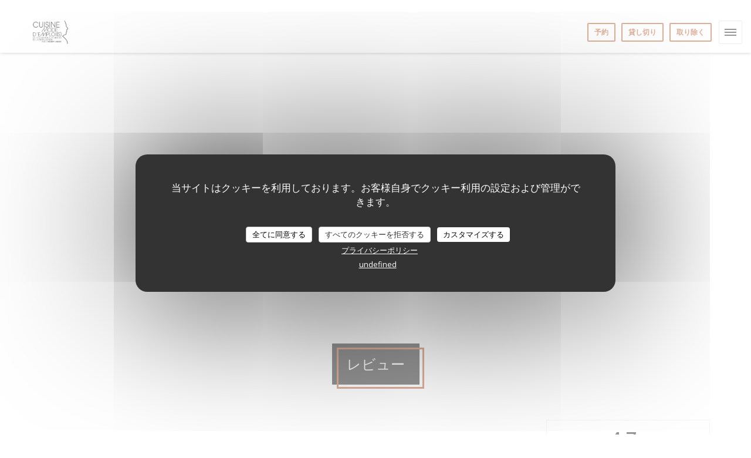

--- FILE ---
content_type: text/html; charset=UTF-8
request_url: https://www.cme-latraction.fr/ja/reviews/
body_size: 14632
content:
<!DOCTYPE html>
<!--[if lt IE 7]>      <html class="no-js lt-ie9 lt-ie8 lt-ie7" lang="ja"> <![endif]-->
<!--[if IE 7]>         <html class="no-js lt-ie9 lt-ie8" lang="ja"> <![endif]-->
<!--[if IE 8]>         <html class="no-js lt-ie9" lang="ja"> <![endif]-->
<!--[if gt IE 8]><!--> <html class="no-js" lang="ja"> <!--<![endif]-->

<head>
	<!-- Meta -->
	<meta charset="utf-8">
	<meta http-equiv="X-UA-Compatible" content="IE=edge" />
	<meta name="viewport" content="width=device-width, initial-scale=1">
	<title>CLICHY SOUS BOIS、Cuisine Mode d'Emploi(s) - La
Tractionのカスタマーレビュー - 評価 4,7 / 5</title>

	<!-- Includes -->
	<meta name="description" content="CLICHY SOUS BOISのCuisine Mode d'Emploi(s) - La
Tractionに関する中立的な顧客レビュー。平均評価:
5点中4,7..." />



<link rel="canonical" href="https://www.cme-latraction.fr/ja/reviews/" />

<!-- Facebook Like and Google -->
<meta property="og:title" content="CLICHY SOUS BOIS、Cuisine Mode d'Emploi(s) - La
Tractionのカスタマーレビュー - 評価 4,7 / 5 " />
<meta property="og:type" content="website" />
<meta property="og:url" content="http://www.cme-latraction.fr/ja/reviews/" />
<meta property="og:image" content="https://ugc.zenchef.com/3/5/0/1/8/4/1/5/0/7/4/8/5/1575295435_189/451cf0fff4bc75ee34008567aca033b8.website.jpg" />
<meta property="og:site_name" content="Zenchef" />
<meta property="fb:admins" content="685299127" />
<meta property="place:location:latitude" content="48.9167588" />
<meta property="place:location:longitude" content="2.543525" />
<meta property="og:description" content="CLICHY SOUS BOISのCuisine Mode d'Emploi(s) - La
Tractionに関する中立的な顧客レビュー。平均評価:
5点中4,7..." />


	<!-- Twitter Cards -->
	<meta name="twitter:card" content="summary" />
	<meta name="twitter:site" content="@CuisineMEmplois" />
	<meta name="twitter:title" content="CLICHY SOUS BOIS、Cuisine Mode d'Emploi(s) - La
Tractionのカスタマーレビュー - 評価 4,7 / 5" />
	<meta name="twitter:description" content="CLICHY SOUS BOISのCuisine Mode d'Emploi(s) - La
Tractionに関する中立的な顧客レビュー。平均評価:
5点中4,7..." />
	<meta name="twitter:image" content="https://ugc.zenchef.com/3/5/0/1/8/4/1/5/0/7/4/8/5/1575295435_189/451cf0fff4bc75ee34008567aca033b8.website.jpg" />

<script>
	window.restaurantId = 350184;
	window.lang = "ja";
	window.API_URL = "//api.zenchef.com/api/v1/";
</script>

	<link rel="alternate" hreflang="x-default" href="https://www.cme-latraction.fr/reviews/" />
<link rel="alternate" hreflang="ja" href="https://www.cme-latraction.fr/ja/reviews/" />
    <link rel="alternate" hreflang="en" href="https://www.cme-latraction.fr/en/reviews/" />
    <link rel="alternate" hreflang="es" href="https://www.cme-latraction.fr/es/opiniones/" />
    <link rel="alternate" hreflang="it" href="https://www.cme-latraction.fr/it/recensioni/" />
    <link rel="alternate" hreflang="de" href="https://www.cme-latraction.fr/de/rezensionen/" />
    <link rel="alternate" hreflang="fr" href="https://www.cme-latraction.fr/" />
    <link rel="alternate" hreflang="pt" href="https://www.cme-latraction.fr/pt/avaliacoes/" />
    <link rel="alternate" hreflang="ru" href="https://www.cme-latraction.fr/ru/reviews/" />
    <link rel="alternate" hreflang="cs" href="https://www.cme-latraction.fr/cs/hodnocení/" />
    <link rel="alternate" hreflang="zh" href="https://www.cme-latraction.fr/zh/reviews/" />
    <link rel="alternate" hreflang="nl" href="https://www.cme-latraction.fr/nl/reviews/" />
    <link rel="alternate" hreflang="el" href="https://www.cme-latraction.fr/el/reviews/" />
	<link rel="shortcut icon" href="https://ugc.zenchef.com/3/5/0/1/8/4/1/5/0/3/4/8/8/1537863691_465/03987a4de11ae7cf39e2e05094c0af4a.thumb.png" />
	<!-- Preconnect to CDNs for faster resource loading -->
	<link rel="preconnect" href="https://cdnjs.cloudflare.com" crossorigin>
	<link rel="preconnect" href="https://fonts.googleapis.com" crossorigin>
	<link rel="preconnect" href="https://fonts.gstatic.com" crossorigin>

	<!-- Google Web Fonts -->
	
	<!-- Critical CSS Inline -->
	<style>
		/* Critical styles for above-the-fold content */
		body {margin: 0;}
        		.container {width: 100%; max-width: 1200px; margin: 0 auto;}
        	</style>

	<!-- Critical CSS -->
	<link rel="stylesheet" href="/css/globals/normalize.css">
	<link rel="stylesheet" href="/css/globals/accessibility.css">
	<link rel="stylesheet" href="/css/globals/8/bc6239/_default_/_default_/style.css">

	<!-- Non-critical CSS -->
	<link rel="stylesheet" href="//cdnjs.cloudflare.com/ajax/libs/fancybox/3.5.7/jquery.fancybox.min.css" media="print" onload="this.media='all'">
	<link rel="stylesheet" href="/css/globals/backdrop.css" media="print" onload="this.media='all'">
	<link rel="stylesheet" href="/css/globals/shift-away-subtle.css" media="print" onload="this.media='all'">
	<link rel="stylesheet" href="/css/globals/icomoon.css" media="print" onload="this.media='all'">
	<link rel="stylesheet" href="/css/globals/fontawesome.css" media="print" onload="this.media='all'">
			<link rel="stylesheet" href="/css/css_8/bootstrap.css" media="print" onload="this.media='all'">			<link rel="stylesheet" href="//fonts.googleapis.com/icon?family=Material+Icons" media="print" onload="this.media='all'">		<link rel="stylesheet" href="/css/globals/8/bc6239/_default_/_default_/nav.css" media="print" onload="this.media='all'">
	<link rel="stylesheet" href="/css/globals/8/bc6239/_default_/_default_/menus.css" media="print" onload="this.media='all'">
	<link rel="stylesheet" href="/css/css_8/bc6239/_default_/_default_/main.css?v=23" media="print" onload="this.media='all'">

	<!-- Fallback for browsers without JS -->
	<noscript>
		<link rel="stylesheet" href="//cdnjs.cloudflare.com/ajax/libs/fancybox/3.5.7/jquery.fancybox.min.css">
		<link rel="stylesheet" href="/css/globals/backdrop.css">
		<link rel="stylesheet" href="/css/globals/shift-away-subtle.css">
		<link rel="stylesheet" href="/css/globals/icomoon.css">
		<link rel="stylesheet" href="/css/globals/fontawesome.css">
		<link rel="stylesheet" href="/css/globals/8/bc6239/_default_/_default_/nav.css">
		<link rel="stylesheet" href="/css/globals/8/bc6239/_default_/_default_/menus.css">
		<link rel="stylesheet" href="/css/css_8/bc6239/_default_/_default_/main.css?v=23">
	</noscript>

	<style>
  </style>


	<!-- Widget URL -->
	<script>
		var hasNewBookingWidget = 1;
	</script>
</head>

<body class="current-page-reviews">
	<a href="#main-content" class="skip-link sr-only-focusable">メインコンテンツへスキップ</a>

	<!-- Header -->
	<nav class="nav nav--center hello" role="navigation" aria-label="メインナビゲーション">
	<div class="homelink">
			<a href="/ja/" title="ホーム Cuisine Mode d'Emploi(s) - La Traction">	
			<img class="logo" src="https://ugc.zenchef.com/3/5/0/1/8/4/1/5/0/3/4/8/8/1537863691_465/03987a4de11ae7cf39e2e05094c0af4a.png" alt="Logo Cuisine Mode d'Emploi(s) - La Traction"/>
		</a>
	</div>
	<ul class="nav__items">
	<!-- Menu -->
			<li class="nav__item nav__item--menus">
			<a title="メニュー" href="/ja/menus/">メニュー</a>
		</li>
	
	<!-- Gallery -->
			<li class="nav__item nav__item--gallery">
			<a title="写真" href="/ja/photos/">写真</a>
		</li>
	
	
	<!-- Reviews -->
			<li class="nav__item nav__item--reviews">
			<a title="レビュー" href="/ja/reviews/">レビュー</a>
		</li>
	
	<!-- Events -->
	
	<!-- Press -->
			<li class="nav__item nav__item--press">
			<a title="プレス" href="/ja/about-us/">プレス</a>
		</li>
	
	<!-- Restaurants -->
	
	<!-- Custom page -->
				
	<!-- Custom link -->
	
	<!-- Custom button -->
			<li class="nav__item custom-btn">
			<a href="https://www.cuisinemodemplois.com/" target="_blank" rel="noreferer,noopener,nofollow">
								<span class="sr-only"> ((新しいウィンドウで開きます))</span>
			</a>
		</li>
	
	<!-- Contact -->
	<li class="nav__item nav__item--contact">
		<a title="アクセス/お問い合わせ" href="/ja/address-contact/">アクセス/お問い合わせ</a>
	</li>

	<!-- Language -->
	
	<!-- Buttons -->
				<a
			class="btn btn--small btn--light btn--booking iframe--widget"
            data-zc-action="open">
						予約 					</a>
	
		<a
		data-fancybox data-type='iframe'
		class="btn btn--small btn--light btn--privatization iframe--widget"
		href="https://bookings.zenchef.com/privatisation?rid=350184&lang=ja&pid=1001&fullscreen&withCloseButton=1"
        rel="noreferer,noopener"
		target="_blank">
				貸し切り			</a>
	<a
		class="btn btn--small btn--light btn--cc iframe--widget"
		href="https://commands.zenchef.com/results?rid=350184&fullscreen&withCloseButton=1"
		target="_blank"
        rel="noreferer,noopener">
				取り除く			</a>
</ul>

	<div class="nav__buttons">
		<!-- Social media -->
			<ul class="social-media-wrap">
					<li class="separator-tiny" >
				<a class="btn-circle btn--small btn--ghost" href="https://www.facebook.com/cuisinemodedemplois/" rel="noreferer,noopener" target="_blank" title="Facebook">
					<i class="fab fa-facebook" aria-hidden="true"></i>
					<span class="sr-only">Facebook ((新しいウィンドウで開きます))</span>
				</a>
			</li>
		
					<li class="separator-tiny" >
				<a class="btn-circle btn--small btn--ghost" href="https://twitter.com/CuisineMEmplois" rel="noreferer,noopener" target="_blank" title="Twitter">
					<i class="fab fa-twitter" aria-hidden="true"></i>
					<span class="sr-only">Twitter ((新しいウィンドウで開きます))</span>
				</a>
			</li>
		
					<li class="separator-tiny" >
				<a class="btn-circle btn--small btn--ghost" href="https://www.instagram.com/cuisinemodemplois/?hl=fr" rel="noreferer,noopener" target="_blank" title="Instagram">
					<i class="fab fa-instagram" aria-hidden="true"></i>
					<span class="sr-only">Instagram ((新しいウィンドウで開きます))</span>
				</a>
			</li>
			</ul>

		<!-- Language -->
		<div class="dropdown-wrap drodown-wrap--lang ">
	<span>
				JA		<i class="fa fa-angle-down"></i>
	</span>
	<ul class="dropdown">
					<li class="lang lang-en">
				<a href="/en/reviews/">
										EN				</a>
			</li>
					<li class="lang lang-es">
				<a href="/es/opiniones/">
										ES				</a>
			</li>
					<li class="lang lang-it">
				<a href="/it/recensioni/">
										IT				</a>
			</li>
					<li class="lang lang-de">
				<a href="/de/rezensionen/">
										DE				</a>
			</li>
					<li class="lang lang-fr">
				<a href="/avis/">
										FR				</a>
			</li>
					<li class="lang lang-pt">
				<a href="/pt/avaliacoes/">
										PT				</a>
			</li>
					<li class="lang lang-ru">
				<a href="/ru/reviews/">
										RU				</a>
			</li>
					<li class="lang lang-cs">
				<a href="/cs/hodnocení/">
										CS				</a>
			</li>
					<li class="lang lang-zh">
				<a href="/zh/reviews/">
										ZH				</a>
			</li>
					<li class="lang lang-nl">
				<a href="/nl/reviews/">
										NL				</a>
			</li>
					<li class="lang lang-el">
				<a href="/el/reviews/">
										EL				</a>
			</li>
			</ul>
</div>
	</div>
</nav>

<div class="nav nav--center nav--buttons-only">
	<div class="homelink">
			<a href="/ja/" title="ホーム Cuisine Mode d'Emploi(s) - La Traction">	
			<img class="logo" src="https://ugc.zenchef.com/3/5/0/1/8/4/1/5/0/3/4/8/8/1537863691_465/03987a4de11ae7cf39e2e05094c0af4a.png" alt="Logo Cuisine Mode d'Emploi(s) - La Traction"/>
		</a>
	</div>
	<!-- Buttons -->
	<div class="buttons-wrap-header">
					<a
			class="btn btn--small btn--light btn--booking iframe--widget"
            data-zc-action="open">
						予約 					</a>
	
		<a
		data-fancybox data-type='iframe'
		class="btn btn--small btn--light btn--privatization iframe--widget"
		href="https://bookings.zenchef.com/privatisation?rid=350184&lang=ja&pid=1001&fullscreen&withCloseButton=1"
        rel="noreferer,noopener"
		target="_blank">
				貸し切り			</a>
	<a
		class="btn btn--small btn--light btn--cc iframe--widget"
		href="https://commands.zenchef.com/results?rid=350184&fullscreen&withCloseButton=1"
		target="_blank"
        rel="noreferer,noopener">
				取り除く			</a>
	</div>

	<div class="nav__buttons">
		<!-- Toggle Menu -->
		<div class="burger-button" onclick="display_burger_menu()" role="button" tabindex="0" aria-label="メニューを開く/閉じる" aria-expanded="false" aria-controls="burger-menu">
			<span class="burger-button__item"></span>
			<span class="burger-button__item"></span>
			<span class="burger-button__item"></span>
		</div>
	</div>
</div>

<!-- Burger Menu -->
<div class="burger-menu burger-menu--center" id="burger-menu" role="dialog" aria-modal="true" aria-label="メインナビゲーション">
	<div class="burger-menu-items-wrap">
		<ul class="burger-menu__items">
			<!-- Menu -->
							<li class="burger-menu__item burger-menu__item--menus">
					<a title="メニュー" href="/ja/menus/">メニュー</a>
				</li>
			
			<!-- Gallery -->
							<li class="burger-menu__item burger-menu__item--gallery">
					<a title="写真" href="/ja/photos/">写真</a>
				</li>
			
			
			<!-- Reviews -->
							<li class="burger-menu__item burger-menu__item--reviews">
					<a title="レビュー" href="/ja/reviews/">レビュー</a>
				</li>
			
			<!-- Events -->
			
			<!-- Press -->
							<li class="burger-menu__item burger-menu__item--press">
					<a title="プレス" href="/ja/about-us/">プレス</a>
				</li>
			
			<!-- Restaurants -->
			
			<!-- Custom page -->
										
			<!-- Custom link -->
			
			<!-- Custom button -->
							<li class="burger-menu__item custom-btn">
					<a href="https://www.cuisinemodemplois.com/" rel="noreferer,noopener" target="_blank" rel="nofollow">
												<span class="sr-only"> ((新しいウィンドウで開きます))</span>
					</a>
				</li>
			
			<!-- Contact -->
			<li class="burger-menu__item burger-menu__item--contact">
				<a title="アクセス/お問い合わせ" href="/ja/address-contact/">アクセス/お問い合わせ</a>
			</li>
		</ul>

		<!-- Buttons -->
		<div class="buttons-wrap-header">
						<a
			class="btn btn--small btn--light btn--booking iframe--widget"
            data-zc-action="open">
						予約 					</a>
	
		<a
		data-fancybox data-type='iframe'
		class="btn btn--small btn--light btn--privatization iframe--widget"
		href="https://bookings.zenchef.com/privatisation?rid=350184&lang=ja&pid=1001&fullscreen&withCloseButton=1"
        rel="noreferer,noopener"
		target="_blank">
				貸し切り			</a>
	<a
		class="btn btn--small btn--light btn--cc iframe--widget"
		href="https://commands.zenchef.com/results?rid=350184&fullscreen&withCloseButton=1"
		target="_blank"
        rel="noreferer,noopener">
				取り除く			</a>
		</div>

		<!-- Language -->
		<ul class="language-list">
			<li class="lang lang-en">
					<a class="btn-circle btn--small btn--ghost" href="/en/reviews/">
				EN			</a>
				</li>
			<li class="lang lang-es">
					<a class="btn-circle btn--small btn--ghost" href="/es/opiniones/">
				ES			</a>
				</li>
			<li class="lang lang-it">
					<a class="btn-circle btn--small btn--ghost" href="/it/recensioni/">
				IT			</a>
				</li>
			<li class="lang lang-de">
					<a class="btn-circle btn--small btn--ghost" href="/de/rezensionen/">
				DE			</a>
				</li>
			<li class="lang lang-fr">
					<a class="btn-circle btn--small btn--ghost" href="/avis/">
				FR			</a>
				</li>
			<li class="lang lang-pt">
					<a class="btn-circle btn--small btn--ghost" href="/pt/avaliacoes/">
				PT			</a>
				</li>
			<li class="lang lang-ru">
					<a class="btn-circle btn--small btn--ghost" href="/ru/reviews/">
				RU			</a>
				</li>
			<li class="lang lang-cs">
					<a class="btn-circle btn--small btn--ghost" href="/cs/hodnocení/">
				CS			</a>
				</li>
			<li class="lang lang-zh">
					<a class="btn-circle btn--small btn--ghost" href="/zh/reviews/">
				ZH			</a>
				</li>
			<li class="lang lang-nl">
					<a class="btn-circle btn--small btn--ghost" href="/nl/reviews/">
				NL			</a>
				</li>
			<li class="lang lang-el">
					<a class="btn-circle btn--small btn--ghost" href="/el/reviews/">
				EL			</a>
				</li>
	</ul>

		<!-- Social media -->
			<ul class="social-media-wrap">
					<li class="separator-tiny" >
				<a class="btn-circle btn--small btn--ghost" href="https://www.facebook.com/cuisinemodedemplois/" rel="noreferer,noopener" target="_blank" title="Facebook">
					<i class="fab fa-facebook" aria-hidden="true"></i>
					<span class="sr-only">Facebook ((新しいウィンドウで開きます))</span>
				</a>
			</li>
		
					<li class="separator-tiny" >
				<a class="btn-circle btn--small btn--ghost" href="https://twitter.com/CuisineMEmplois" rel="noreferer,noopener" target="_blank" title="Twitter">
					<i class="fab fa-twitter" aria-hidden="true"></i>
					<span class="sr-only">Twitter ((新しいウィンドウで開きます))</span>
				</a>
			</li>
		
					<li class="separator-tiny" >
				<a class="btn-circle btn--small btn--ghost" href="https://www.instagram.com/cuisinemodemplois/?hl=fr" rel="noreferer,noopener" target="_blank" title="Instagram">
					<i class="fab fa-instagram" aria-hidden="true"></i>
					<span class="sr-only">Instagram ((新しいウィンドウで開きます))</span>
				</a>
			</li>
			</ul>
	</div>
</div>
<section class="container-fluid cover-page" style="background-image: url('https://www.cme-latraction.fr/i/cuisine-mode-d-emploi-s-la-traction/3/5/0/1/8/4/1/5/0/4/7/5/5/1589539418_117/3c4ad7ffc0a9aa31c927aec68fcaa44d.small_original.jpg');"></section>

<section class="container title-container">
	<div class="title-page">
		<h2>レビュー</h2>
	</div>
</section><!-- content -->
<div class="page-content-wrap">
	<section class="s--reviews page-content page-content--xl grid grid-w-sidebar">
		<div class="reviews-wrap">
			<!-- content -->
			<html><head><link rel="shortcut icon" href="/build/favicon.ico"><link href="/build/bundle.f9287.css" rel="stylesheet" media="only x" onload="this.media='all'"><noscript><link rel="stylesheet" href="/build/bundle.f9287.css"></noscript><script crossorigin="anonymous" src="/build/bundle.095a0.esm.js" type="module"></script><script nomodule="" src="/build/polyfills.a3b7c.js"></script><script nomodule="" defer="defer" src="/build/bundle.030f3.js"></script></head><body></body></html>			<div class="my-preact-app">
			</div>
		</div>

		<div class="side sticky">
			<div class="reviews__global reviews__global--side">
	<div class="reviews-global__average">
		<div>
			<span class="reviews-global__note">4.7</span>
			<span class="reviews-global__total">/5</span>
		</div>

		<div>
			<div class="stars">
				<span class="stars__filled" style="width: 94.276%"></span>
			</div>
			<p class="reviews-global__number">評価の平均 — <span>800 レビュー</span></p>
		</div>
	</div>
	
	<div class="reviews-global__details">
		<div class="reviews-global__criterion">
			<span>サービス</span>
			<div class="stars">
				<span class="stars__filled-black" style="width: 92%"></span>
			</div>
		</div>
		<div class="reviews-global__criterion">
			<span>雰囲気</span>
			<div class="stars">
				<span class="stars__filled-black" style="width: 88%"></span>
			</div>
		</div>
		<div class="reviews-global__criterion">
			<span>メニュー</span>
			<div class="stars">
				<span class="stars__filled-black" style="width: 94%"></span>
			</div>
		</div>
		<div class="reviews-global__criterion">
			<span>品質-価格</span>
			<div class="stars">
				<span class="stars__filled-black" style="width: 96%"></span>
			</div>
		</div>
	</div>
</div><div class="reviews__verified">
	<img src="/img/badge-avis-zenchef.png" alt="100% 証明された評価">
	<div class="reviews-verified__text">
		<h4>100% 証明された評価</h4>
		<p>予約をしたお客様のみが評価できます</p>
	</div>
</div>			<!-- widgets -->
					<div class="widget">
		<h4> ご予約 </h4>
								<a
			class="btn btn--std btn--booking iframe--widget"
            data-zc-action="open">
						予約 					</a>
	
				</div>
				<div class="widget w-carte" style="background-image: linear-gradient(rgba(0, 0, 0, 0.3), rgba(0, 0, 0, 0.3)), url('https://www.cme-latraction.fr/i/cuisine-mode-d-emploi-s-la-traction/3/5/0/1/8/4/1/5/0/4/7/5/5/1589539418_117/3c4ad7ffc0a9aa31c927aec68fcaa44d.small_original.jpg');">
		<h4>メニュー</h4>
		
<a
	href="/ja/menus/"
	class="btn btn--white btn--menus">
		メニューを発見する	</a>	</div>
		</div>
	</section>

	<!-- Widgets TripAdvisor -->
	</div>
		<!-- footer -->
		<section class="container-fluid s--newsletter">
			<div class="container">
				<div class="newsletter-wrap">
	<h3 class="reveal-1 ">
		ニュースレター		<a href="/ja/hoteki-joho/" rel="nofollow" target="_blank">*</a>
	</h3>

	<p class="newsletter__caption caption reveal-2">当社のニュースレターを購読し、当社からのEメールによる個別コミュニケーションやマーケティングオファーを受け取る。</p>

	
	<div class="buttons-wrap text--center reveal-3">
		<a data-fancybox data-type="iframe" href="//nl.zenchef.com/optin-form.php?rpid=rpid_PSF6CKFK&lang=ja" class="btn btn--white btn--newsletter" target="_blank">
			登録する		</a>
	</div>
</div>			</div>
		</section>

		<footer class="container-fluid">
			<div class="container">
				<div class="col-md-4 f-contact">
					<h4>お問い合わせ</h4>
					<div class="contact-wrap">
						<i class="fa fa-map-marker"></i>
						<a class="restaurant-address" href="https://www.google.com/maps/dir/?api=1&destination=Cuisine+Mode+d%27Emploi%28s%29+-+La+Traction+58+All%C3%A9e+Auguste+Genevi%C3%A8ve+Cuisine+Mode+d%27Emploi%28s%29+93390+CLICHY+SOUS+BOIS+fr" target="_blank" rel="noreferer,noopener">
	58 Allée Auguste Geneviève - Cuisine Mode d'Emploi(s)	<br>	93390 CLICHY SOUS BOIS	<span class="sr-only"> ((新しいウィンドウで開きます))</span>
</a>
					</div>

					<div class="contact-wrap">
						<i class="fa fa-phone"></i>
						<a class="restaurant-phone" href="tel:0642409223">06 42 40 92 23</a>                        <br />
                        					</div>
					<div class="buttons-wrap">
									<a
			class="btn btn--white btn--small btn--booking iframe--widget"
            data-zc-action="open">
						予約 					</a>
	
		<a
		data-fancybox data-type='iframe'
		class="btn btn--white btn--small btn--privatization iframe--widget"
		href="https://bookings.zenchef.com/privatisation?rid=350184&lang=ja&pid=1001&fullscreen&withCloseButton=1"
        rel="noreferer,noopener"
		target="_blank">
				貸し切り			</a>
	<a
		class="btn btn--white btn--small btn--cc iframe--widget"
		href="https://commands.zenchef.com/results?rid=350184&fullscreen&withCloseButton=1"
		target="_blank"
        rel="noreferer,noopener">
				取り除く			</a>
					</div>
				</div>

				<div class="col-md-4 f-social">
					<h4>フォローしてください</h4>
					<!-- Social media -->
						<ul class="social-media-wrap">
					<li class="separator-tiny" >
				<a class="btn-circle btn--small btn--ghost" href="https://www.facebook.com/cuisinemodedemplois/" rel="noreferer,noopener" target="_blank" title="Facebook">
					<i class="fab fa-facebook" aria-hidden="true"></i>
					<span class="sr-only">Facebook ((新しいウィンドウで開きます))</span>
				</a>
			</li>
		
					<li class="separator-tiny" >
				<a class="btn-circle btn--small btn--ghost" href="https://twitter.com/CuisineMEmplois" rel="noreferer,noopener" target="_blank" title="Twitter">
					<i class="fab fa-twitter" aria-hidden="true"></i>
					<span class="sr-only">Twitter ((新しいウィンドウで開きます))</span>
				</a>
			</li>
		
					<li class="separator-tiny" >
				<a class="btn-circle btn--small btn--ghost" href="https://www.instagram.com/cuisinemodemplois/?hl=fr" rel="noreferer,noopener" target="_blank" title="Instagram">
					<i class="fab fa-instagram" aria-hidden="true"></i>
					<span class="sr-only">Instagram ((新しいウィンドウで開きます))</span>
				</a>
			</li>
			</ul>
				</div>

				<div class="col-md-4 f-menus">
									</div>
			</div>

			<div class="container copyright">
				<div class="col-md-6">
					<p class="footer__copyright">
	&copy; 2026 Cuisine Mode d'Emploi(s) - La Traction — このレストランウェブサイトの作成者 	<a href="https://www.zenchef.com/" rel="noopener" target="_blank" class="zcf-link">Zenchef<span class="sr-only"> ((新しいウィンドウで開きます))</span></a>
</p>
				</div>
				<div class="col-md-6 zenchef">
					<p class="footer__links">
    	<a class="separator-tiny" href="/ja/hoteki-joho/" rel="nofollow" target="_blank">免責<span class="sr-only"> ((新しいウィンドウで開きます))</span></a>
	<a class="separator-tiny" href="https://bookings.zenchef.com/gtc?rid=350184&host=www.cme-latraction.fr" rel="nofollow" target="_blank">利用規約<span class="sr-only"> ((新しいウィンドウで開きます))</span></a>
	<a class="separator-tiny" href="/ja/puraibashi-porishi/" rel="nofollow" target="_blank">個人情報保護方針<span class="sr-only"> ((新しいウィンドウで開きます))</span></a>
	<a class="separator-tiny" href="/ja/cookie-policy/" rel="nofollow" target="_blank">クッキー ポリシー<span class="sr-only"> ((新しいウィンドウで開きます))</span></a>
	<a class="separator-tiny" href="/ja/akuseshibiriti/" rel="nofollow" target="_blank">アクセシビリティ<span class="sr-only"> ((新しいウィンドウで開きます))</span></a>
</p>
				</div>
			</div>
		</footer>

		<!-- Loader -->
<div class="loader-wrap loader-wrap--">
	<div class="loader">
		<div class="homelink">
			<a href="/ja/" title="ホーム Cuisine Mode d'Emploi(s) - La Traction">	
			<img class="logo" src="https://ugc.zenchef.com/3/5/0/1/8/4/1/5/0/3/4/8/8/1537863691_465/03987a4de11ae7cf39e2e05094c0af4a.png" alt="Logo Cuisine Mode d'Emploi(s) - La Traction"/>
		</a>
	</div>	</div>
</div>
<!-- JS -->
<script>
	var template = '8';
	var templateIdForWidget = '8';
</script>
<script src="//ajax.googleapis.com/ajax/libs/jquery/3.4.1/jquery.min.js"></script>
<script src="/js/libs/jquery.form.js?v=23"></script>
<script src="/js/libs/jquery.validate.js?v=23"></script>
<script src="/js/libs/jquery.validate.ajax.js?v=23"></script>
<!-- <script src="/js/libs/modernizr-3.6.0.min.js?v=23"></script> -->
<script src="//cdnjs.cloudflare.com/ajax/libs/fancybox/3.5.7/jquery.fancybox.min.js"></script>
<script src="/js/libs/popper.min.js?v=23"></script>
<script src="/js/libs/tippy-bundle.iife.min.js?v=23"></script>
<script src="/js/libs/jquery.cycle2.js?v=23"></script>
<script src="/js/globals/script.js?v=23"></script>
<script src="/js/globals/getRestoIdKonamiCode.js?v=23"></script>





<!-- Includes -->
<div id="modal-contact" class="modal" style="display: none; max-width: 500px;">
	<h3>お問い合わせはこちら<br />
以下のフォームにご記入ください。</h3>
	<form name="contact-form" class="form" id="contact-form" action="#" novalidate="novalidate">
	<input type="hidden" name="restaurant_public_id" id="restaurant_public_id" value="rpid_PSF6CKFK">
	<input type="hidden" name="lang" id="lang" value="ja">
	<input type="hidden" name="token" id="token" value="d45c7e6521d05c30383eb8bbaac1c142">

	<!-- Error summary for screen readers (WCAG 3.3.1) -->
	<div id="contact-form-errors" class="form-error-summary sr-only" role="alert" aria-live="polite" aria-atomic="true"></div>

	<div class="input--small">
		<input type="text" name="firstname" id="firstname" value="" placeholder="名 *" aria-label="名" autocomplete="given-name" required="required" aria-required="true" aria-describedby="firstname-error">
		<span id="firstname-error" class="form-field-error" role="alert"></span>
	</div>

	<div class="input--small">
		<input type="text" name="lastname" id="lastname" value="" placeholder="姓 *" aria-label="姓" autocomplete="family-name" required="required" aria-required="true" aria-describedby="lastname-error">
		<span id="lastname-error" class="form-field-error" role="alert"></span>
	</div>

	<div class="input--small">
		<input type="email" name="email" id="email" value="" placeholder="メールアドレス *" aria-label="メールアドレス" autocomplete="email" required="required" aria-required="true" aria-describedby="email-error" data-msg-email="有効なメールアドレスを入力してください。">
		<span id="email-error" class="form-field-error" role="alert"></span>
	</div>

	<div class="input--small">
		<input type="text" name="phone" id="phone" value="" placeholder="電話番号 *" aria-label="電話番号" autocomplete="tel" required="required" aria-required="true" aria-describedby="phone-error">
		<span id="phone-error" class="form-field-error" role="alert"></span>
	</div>

	<div class="input--full">
		<textarea name="message" id="message" placeholder="メッセージ" aria-label="メッセージ" rows="6" aria-describedby="message-error"></textarea>
		<span id="message-error" class="form-field-error" role="alert"></span>
	</div>
        <div class="input--full" style="font-size:10px !important;">
        In accordance with data protection regulations, you have the right to opt out of marketing communications. UK residents can register with the Telephone Preference Service at <a href="https://www.tpsonline.org.uk" target="_blank" rel="noopener noreferrer">tpsonline.org.uk</a>. US residents can register at <a href="https://www.donotcall.gov" target="_blank" rel="noopener noreferrer">donotcall.gov</a>. For more information about how we process your data, please see our <a href="/ja/puraibashi-porishi/" target="_blank">privacy policy</a>.    </div>
    
	<input class="btn btn--std input--full" type="submit" id="send" value="送信">

	<div class="step2 hidden">
		<strong>Thank you!</strong>メッセージを受け取りました。<br> 予約のリクエストは、直接「予約」ボタンをクリックしてください。	</div>
</form>
</div>    <script id="restaurantJsonLd" type="application/ld+json">
{
    "@context":"https://schema.googleapis.com"
    ,"@type":"Restaurant"
    ,"@id":"https://www.cme-latraction.fr"
    ,"image":"https://ugc.zenchef.com/3/5/0/1/8/4/1/5/0/7/4/8/5/1575295435_189/451cf0fff4bc75ee34008567aca033b8.website.jpg"
    ,"name":"Cuisine Mode d&#039;Emploi(s) - La Traction"
    ,"address":{
        "@type":"PostalAddress",
        "addressLocality":"CLICHY SOUS BOIS",
        "postalCode":"93390",
        "streetAddress":"58 Allée Auguste Geneviève",
        "addressCountry":"FR",
        "addressRegion":"CLICHY SOUS BOIS"
    }
    ,"priceRange":"€€"
    ,"servesCuisine":["\u30d7\u30ed\u30c7\u30e5\u30fc\u30b9\u30fb\u30c9\u30fb\u30b5\u30a4\u30bd\u30f3","\u81ea\u5bb6\u88fd","\u4f1d\u7d71\u7684\u306a\u30d5\u30e9\u30f3\u30b9\u8a9e"]    ,"telephone":"0642409223"
    ,"url":"https://www.cme-latraction.fr"
    ,"geo":{
        "@type":"GeoCoordinates",
        "latitude":"48.9167588",
        "longitude":"2.543525"
    }
        ,"logo":"https://ugc.zenchef.com/3/5/0/1/8/4/1/5/0/7/4/8/5/1575295435_189/451cf0fff4bc75ee34008567aca033b8.website.jpg"
    
        ,"potentialAction":[
    {
        "@type":"ReserveAction",
        "target":{
            "@type":"EntryPoint",
            "urlTemplate":"https://www.cme-latraction.fr/ja/teburu-o-yoyaku-suru/?lang=ja&rid=350184",
            "inLanguage":"ja",
            "actionPlatform":[
                "http://schema.org/MobileWebPlatform",
                "http://schema.org/DesktopWebPlatform",
                "http://schema.org/IOSPlatform",
                "http://schema.org/AndroidPlatform"
            ]
        },
        "result":{
            "@type":"FoodEstablishmentReservation",
            "name":"予約 "
        }
    }
    ]
    
        ,"aggregateRating": {
        "@type": "AggregateRating",
	    "worstRating": "0",
	    "bestRating": "5",
	    "ratingValue": "4.7",
	    "ratingCount": "800"
	}
	
        ,"acceptsReservations" : "yes"
    
    ,"hasMenu":"https://www.cme-latraction.fr/ja/menus/"

    
    
    
    
    
    
    
        ,
    "review": [

    ]
    }
</script><script src="/js/libs/tarteaucitron/tarteaucitron.js?v=3"></script>
<style>
    /* Hide tarteaucitron button icons */
    #tarteaucitronRoot .tarteaucitronCheck::before,
    #tarteaucitronRoot .tarteaucitronCross::before,
    #tarteaucitronRoot .tarteaucitronPlus::before {
        display: none !important;
    }
    
    /* Remove text shadow from Allow/Deny buttons */
    #tarteaucitronRoot .tarteaucitronAllow,
    #tarteaucitronRoot .tarteaucitronDeny {
        text-shadow: none !important;
    }
    
    /* Replace icon with Cookies button */
    #tarteaucitronIcon #tarteaucitronManager {
        background: #333;
        border-radius: 4px !important;
        padding: 10px 20px !important;
    }
    
    #tarteaucitronIcon #tarteaucitronManager img {
        display: none !important;
    }
    
    #tarteaucitronIcon #tarteaucitronManager:after {
        content: "🍪";
        color: #fff;
        font-size: 20px !important;
        line-height: 1;
    }
    
    #tarteaucitronIcon #tarteaucitronManager:hover {
        background: #555;
    }
    
    /* Change button colors to neutral (no red/green) */
    #tarteaucitronRoot .tarteaucitronAllow,
    #tarteaucitronRoot .tarteaucitronDeny {
        background-color: #ffffff !important;
        color: #333333 !important;
        border: 1px solid #cccccc !important;
    }
    
    #tarteaucitronRoot .tarteaucitronAllow:hover,
    #tarteaucitronRoot .tarteaucitronDeny:hover {
        background-color: #f5f5f5 !important;
    }
    
    /* Visual feedback for selected state - change background color */
    #tarteaucitronRoot .tarteaucitronIsAllowed .tarteaucitronAllow {
        background-color: #4a90e2 !important;
        color: #ffffff !important;
        border-color: #4a90e2 !important;
    }
    
    #tarteaucitronRoot .tarteaucitronIsDenied .tarteaucitronDeny {
        background-color: #7a7a7a !important;
        color: #ffffff !important;
        border-color: #7a7a7a !important;
    }
    
    /* Reduce font size for disclaimer paragraph */
    #tarteaucitronInfo {
        font-size: 13px !important;
        line-height: 1.4 !important;
    }
    
    /* Also apply neutral colors to Accept All/Deny All buttons */
    #tarteaucitronRoot #tarteaucitronAllAllowed,
    #tarteaucitronRoot #tarteaucitronAllDenied,
    #tarteaucitronRoot .tarteaucitronCTAButton {
        background-color: #ffffff !important;
        color: #333333 !important;
        border: 1px solid #cccccc !important;
    }
    
    #tarteaucitronRoot #tarteaucitronAllAllowed:hover,
    #tarteaucitronRoot #tarteaucitronAllDenied:hover,
    #tarteaucitronRoot .tarteaucitronCTAButton:hover {
        background-color: #f5f5f5 !important;
    }
    
    /* When Accept All is clicked */
    #tarteaucitronRoot #tarteaucitronAllAllowed:active,
    #tarteaucitronRoot #tarteaucitronAllAllowed:focus {
        background-color: #4a90e2 !important;
        color: #ffffff !important;
    }
    
    /* When Deny All is clicked */
    #tarteaucitronRoot #tarteaucitronAllDenied:active,
    #tarteaucitronRoot #tarteaucitronAllDenied:focus {
        background-color: #7a7a7a !important;
        color: #ffffff !important;
    }
    
    /* Style cookie policy and privacy policy as white text links */
    #tarteaucitron #tarteaucitronCookiePolicyUrlDialog,
    #tarteaucitron #tarteaucitronPrivacyUrlDialog {
        background: transparent !important;
        color: #fff !important;
        font-size: 13px !important;
        margin-bottom: 3px !important;
        margin-left: 7px !important;
        padding: 0 !important;
        border: 0 !important;
        border-radius: 0 !important;
        display: inline-block !important;
        line-height: normal !important;
        font-family: inherit !important;
        font-weight: normal !important;
        text-align: center !important;
        vertical-align: baseline !important;
        cursor: pointer !important;
        text-decoration: underline !important;
    }
    
    #tarteaucitron #tarteaucitronCookiePolicyUrlDialog:hover,
    #tarteaucitron #tarteaucitronPrivacyUrlDialog:hover {
        text-decoration: none !important;
    }
    
    /* For the ones in the alert banner */
    #tarteaucitronAlertBig #tarteaucitronCookiePolicyUrl,
    #tarteaucitronAlertBig #tarteaucitronPrivacyUrl {
        background: transparent !important;
        color: #fff !important;
        font-size: 13px !important;
        margin-bottom: 3px !important;
        margin-left: 7px !important;
        padding: 0 !important;
        display: inline-block !important;
        cursor: pointer !important;
        text-decoration: underline !important;
        border: 0 !important;
    }
    
    #tarteaucitronAlertBig #tarteaucitronCookiePolicyUrl:hover,
    #tarteaucitronAlertBig #tarteaucitronPrivacyUrl:hover {
        text-decoration: none !important;
    }
    
    /* Change font size from 16px to 13px for all these buttons */
    #tarteaucitronAlertBig #tarteaucitronCloseAlert,
    #tarteaucitronAlertBig #tarteaucitronPersonalize,
    #tarteaucitronAlertBig #tarteaucitronPersonalize2,
    .tarteaucitronCTAButton,
    #tarteaucitronRoot .tarteaucitronDeny,
    #tarteaucitronRoot .tarteaucitronAllow {
        font-size: 13px !important;
    }
    
    /* Ensure consistent border radius for action buttons only */
    #tarteaucitronAlertBig #tarteaucitronCloseAlert {
        border-radius: 4px !important;
    }
</style>
<script>
    // Define Waze embed service
    tarteaucitron.services = tarteaucitron.services || {};
    tarteaucitron.services.wazeembed = {
        "key": "wazeembed",
        "type": "api",
        "name": "Waze Map (Google)",
        "uri": "https://www.waze.com/legal/privacy",
        "needConsent": true,
        "cookies": ['NID', 'SID', 'HSID', 'APISID', 'SAPISID', '1P_JAR'],
        "js": function () {
            "use strict";
            tarteaucitron.fallback(['wazeembed'], function (x) {
                var frame_title = tarteaucitron.getElemAttr(x, "title") || 'Waze map iframe',
                    width = tarteaucitron.getElemAttr(x, "data-width") || '100%',
                    height = tarteaucitron.getElemAttr(x, "data-height") || '400',
                    url = tarteaucitron.getElemAttr(x, "data-url");

                return '<iframe title="' + frame_title + '" src="' + url + '" width="' + width + '" height="' + height + '" style="border: 0; width: 100%;" allowfullscreen></iframe>';
            });
        },
        "fallback": function () {
            "use strict";
            var id = 'wazeembed';
            tarteaucitron.fallback(['wazeembed'], function (elem) {
                elem.style.width = '100%';
                elem.style.height = '400px';
                return tarteaucitron.engage(id);
            });
        }
    };

    $(document).ready(function() {
        //Facebook
        (tarteaucitron.job = tarteaucitron.job || []).push('facebook');

        //Twitter
        (tarteaucitron.job = tarteaucitron.job || []).push('twitter');

        //Google jsAPI
        (tarteaucitron.job = tarteaucitron.job || []).push('jsapi');
        
        //Waze Maps
        (tarteaucitron.job = tarteaucitron.job || []).push('wazeembed');

        
        
        
        tarteaucitron.init({
            "hashtag": "#tarteaucitron",
            "highPrivacy": true,
            "orientation": "middle",
            "adblocker": false,
            "showAlertSmall": false,
            "cookieslist": true,
            "removeCredit": true,
            "mandatory": true,
            "mandatoryCta": false,
            "iconPosition": "BottomLeft",
            "googleConsentMode": true,
            "showDetailsOnClick": false,
            "privacyUrl": "/ja/puraibashi-porishi/",
            "cookiePolicyUrl": "/ja/cookie-policy/",
        });

    });
</script>
<!-- Zenchef Widget SDK -->
<script>;(function (d, s, id) {const el = d.getElementsByTagName(s)[0]; if (d.getElementById(id) || el.parentNode == null) {return;} var js = d.createElement(s);  js.id = id; js.async = true; js.src = 'https://sdk.zenchef.com/v1/sdk.min.js';  el.parentNode.insertBefore(js, el); })(document, 'script', 'zenchef-sdk')</script>
<div
        class="zc-widget-config"
        data-restaurant="350184"
        data-lang="ja"
></div>
	</body>
</html>

